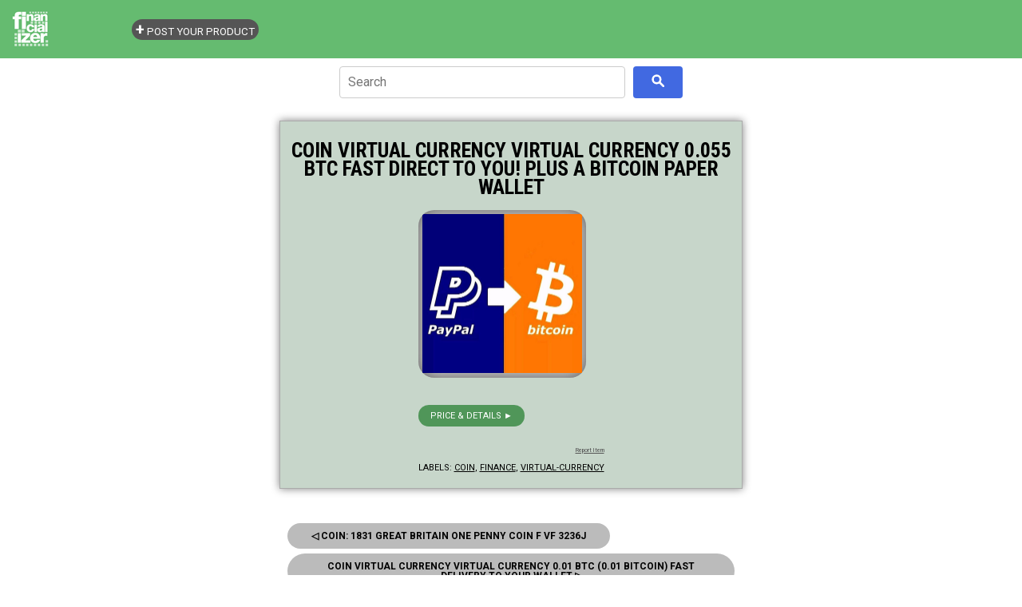

--- FILE ---
content_type: text/html; charset=utf-8
request_url: https://www.google.com/recaptcha/api2/aframe
body_size: 268
content:
<!DOCTYPE HTML><html><head><meta http-equiv="content-type" content="text/html; charset=UTF-8"></head><body><script nonce="FNm7U2iQgONDKjoqHwlgFQ">/** Anti-fraud and anti-abuse applications only. See google.com/recaptcha */ try{var clients={'sodar':'https://pagead2.googlesyndication.com/pagead/sodar?'};window.addEventListener("message",function(a){try{if(a.source===window.parent){var b=JSON.parse(a.data);var c=clients[b['id']];if(c){var d=document.createElement('img');d.src=c+b['params']+'&rc='+(localStorage.getItem("rc::a")?sessionStorage.getItem("rc::b"):"");window.document.body.appendChild(d);sessionStorage.setItem("rc::e",parseInt(sessionStorage.getItem("rc::e")||0)+1);localStorage.setItem("rc::h",'1768531417026');}}}catch(b){}});window.parent.postMessage("_grecaptcha_ready", "*");}catch(b){}</script></body></html>

--- FILE ---
content_type: text/javascript; charset=UTF-8
request_url: https://store.financializer.com/feeds/posts/summary?alt=json-in-script&path=%2F2017%2F03%2Fcoin-1831-great-britain-one-penny-coin.html&callback=cb_Blog1_blog_pager_newer_link
body_size: 903
content:
// API callback
cb_Blog1_blog_pager_newer_link({"version":"1.0","encoding":"UTF-8","feed":{"xmlns":"http://www.w3.org/2005/Atom","xmlns$openSearch":"http://a9.com/-/spec/opensearchrss/1.0/","xmlns$blogger":"http://schemas.google.com/blogger/2008","xmlns$georss":"http://www.georss.org/georss","xmlns$gd":"http://schemas.google.com/g/2005","xmlns$thr":"http://purl.org/syndication/thread/1.0","id":{"$t":"tag:blogger.com,1999:blog-6873326478658004391"},"updated":{"$t":"2026-01-15T21:27:28.149-05:00"},"category":[{"term":"finance"},{"term":"collectible"},{"term":"money"},{"term":"coin"},{"term":"banknote"},{"term":"stock-bond"},{"term":"antique"},{"term":"stamp"},{"term":"book"},{"term":"watch"},{"term":"gemstone"},{"term":"bullion"},{"term":"virtual-currency"},{"term":"comic"},{"term":"bead"},{"term":"investing"},{"term":" coin"},{"term":"international"},{"term":"ebook"},{"term":"women"},{"term":" bullion"},{"term":" stamp"},{"term":" money"},{"term":"crystal"},{"term":"fashion"},{"term":" gemstone"},{"term":" book"},{"term":" investing"},{"term":"computer"},{"term":"vintage"}],"title":{"type":"text","$t":"Money \u0026amp; Finance Store - Financializer"},"subtitle":{"type":"html","$t":"Great deals \u0026amp; ideas for learning, enjoying, collecting or investing."},"link":[{"rel":"http://schemas.google.com/g/2005#feed","type":"application/atom+xml","href":"https:\/\/store.financializer.com\/feeds\/posts\/summary"},{"rel":"self","type":"application/atom+xml","href":"https:\/\/www.blogger.com\/feeds\/6873326478658004391\/posts\/summary?alt=json-in-script\u0026path=%2F2017%2F03%2Fcoin-1831-great-britain-one-penny-coin.html"},{"rel":"alternate","type":"text/html","href":"https:\/\/store.financializer.com\/"},{"rel":"hub","href":"http://pubsubhubbub.appspot.com/"}],"author":[{"name":{"$t":"Admin"},"uri":{"$t":"http:\/\/www.blogger.com\/profile\/12538605218149049450"},"email":{"$t":"noreply@blogger.com"},"gd$image":{"rel":"http://schemas.google.com/g/2005#thumbnail","width":"16","height":"16","src":"https:\/\/img1.blogblog.com\/img\/b16-rounded.gif"}}],"generator":{"version":"7.00","uri":"http://www.blogger.com","$t":"Blogger"},"openSearch$startIndex":{"$t":"1"},"openSearch$itemsPerPage":{"$t":"25"},"entry":[{"id":{"$t":"tag:blogger.com,1999:blog-6873326478658004391.post-1921530526869765824"},"published":{"$t":"2017-03-31T21:16:00.001-04:00"},"updated":{"$t":"2017-03-31T21:16:15.914-04:00"},"category":[{"scheme":"http://www.blogger.com/atom/ns#","term":"coin"},{"scheme":"http://www.blogger.com/atom/ns#","term":"finance"},{"scheme":"http://www.blogger.com/atom/ns#","term":"money"}],"title":{"type":"text","$t":"Coin: 1831 Great Britain One Penny Coin F Vf 3236J"},"summary":{"type":"text","$t":"1831 Great Britain One Penny Coin F Vf 3236J\nBuy NOW\n\nBuy NOW\n"},"link":[{"rel":"edit","type":"application/atom+xml","href":"https:\/\/www.blogger.com\/feeds\/6873326478658004391\/posts\/default\/1921530526869765824"},{"rel":"self","type":"application/atom+xml","href":"https:\/\/www.blogger.com\/feeds\/6873326478658004391\/posts\/default\/1921530526869765824"},{"rel":"alternate","type":"text/html","href":"https:\/\/store.financializer.com\/2017\/03\/coin-1831-great-britain-one-penny-coin.html","title":"Coin: 1831 Great Britain One Penny Coin F Vf 3236J"}],"author":[{"name":{"$t":"Admin"},"uri":{"$t":"http:\/\/www.blogger.com\/profile\/12538605218149049450"},"email":{"$t":"noreply@blogger.com"},"gd$image":{"rel":"http://schemas.google.com/g/2005#thumbnail","width":"16","height":"16","src":"https:\/\/img1.blogblog.com\/img\/b16-rounded.gif"}}]}]}});